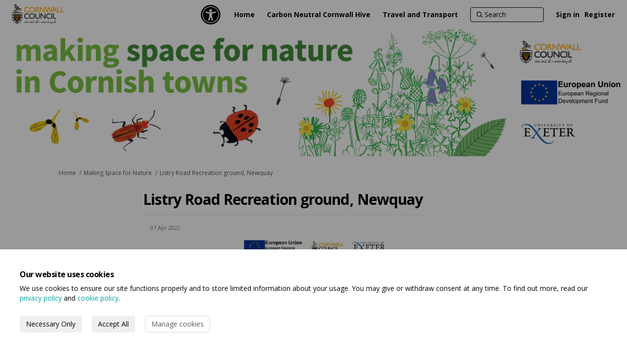

--- FILE ---
content_type: text/html; charset=utf-8
request_url: https://letstalk.cornwall.gov.uk/making-space-for-nature/news_feed/listry-road-recreation-ground-newquay
body_size: 9127
content:
<!DOCTYPE html>
<html lang='en' xml:lang='en'>
<head>
<meta content='IE=edge' http-equiv='X-UA-Compatible'>
<meta content='text/html; charset=utf-8' http-equiv='Content-type'>
<meta content='width=device-width' name='viewport'>
<link href='https://s3-eu-west-1.amazonaws.com/ehq-production-europe/05ac395dd26a741e419e50933d24eed8abba34a2/image_stores/favicons/000/001/197/original/cc_favicon.png?1576070485' rel='icon' type='image/ico'>

<meta name="csrf-param" content="authenticity_token" />
<meta name="csrf-token" content="xuiSHNtch67j37B3pWVrOw6RCT+apqIAGAh0909un7eHwBQ0MMH8qzP+if3iEHGVJ2DnrFQUCGnkj8y1dRh5/Q==" />


<title>
Listry Road Recreation ground, Newquay | Making Space for Nature | Let&#39;s Talk Cornwall

</title>

<span data-reporting-params='{&quot;authenticity_token&quot;:&quot;V/XjcMuelfVPDPICcos9KixribAWL10BiaRQgNHGzjAW3WVYIAPu8J8ty4g1/ieEBZpnI9id92h1I+jC67Aoeg==&quot;,&quot;referrer&quot;:null,&quot;type&quot;:&quot;InformedVisit&quot;,&quot;logger&quot;:{&quot;page_id&quot;:&quot;7483&quot;,&quot;page_type&quot;:&quot;Project&quot;,&quot;item_type&quot;:&quot;blog_post&quot;,&quot;item_id&quot;:&quot;17933&quot;,&quot;user_type&quot;:&quot;AnonymousUser&quot;,&quot;user_id&quot;:719449030,&quot;visited_url&quot;:&quot;https://letstalk.cornwall.gov.uk/making-space-for-nature/news_feed/listry-road-recreation-ground-newquay&quot;,&quot;site_id&quot;:69}}' data-src='//dksxg5o1pn16c.cloudfront.net/assets/analytics-a39e0c8e39dd35eedafc5121e3b8425c78f2e46b4832e1bf9fcc1b201b8119ac.js' id='ehq-analytics'></span>

<link rel="stylesheet" media="screen,print" href="//dksxg5o1pn16c.cloudfront.net/assets/new_default/default-f72f0ce8a252db2a87e4f5c240eb3fd7645462b032182cfddf59fea79af29458.css" />
<link rel="stylesheet" media="screen" href="//dksxg5o1pn16c.cloudfront.net/assets/froala_editor/froala_style-348b2d56811b09126581acf45f6a6c298ee7846478427945ed487a536b8d46d6.css" />
<link rel="stylesheet" media="screen" href="https://cdnjs.cloudflare.com/ajax/libs/font-awesome/6.7.2/css/all.min.css" />
<link rel="stylesheet" media="screen" href="//dksxg5o1pn16c.cloudfront.net/assets/new_default/sign_up-de60135618170ec113fc959da8e1e393673a99b5c565ad19488fd80e3e5a40b5.css" />
<link rel="stylesheet" media="screen" href="//dksxg5o1pn16c.cloudfront.net/assets/user-dropdown-bee99507fe7495c0f5ffe5de88a85b6e09f21963d220aa2a9c16926a7ba4dc5c.css" />
<link rel="stylesheet" media="screen" href="//dksxg5o1pn16c.cloudfront.net/assets/user-profile/icon-3cbbfec04bf53e713bbca1798e26001c9a1cc255daf08ae388b133dd6f3b6e75.css" />
<link rel="stylesheet" media="screen" href="//dksxg5o1pn16c.cloudfront.net/assets/user-profile/settings-f5c74d6fbc15de119b5c2566f7b50a4716dcd5e86a4c02834bfb4b2572044f10.css" />
<link rel="stylesheet" media="screen" href="//dksxg5o1pn16c.cloudfront.net/assets/new_cookie_consent-8fdf8278d291769a36eb5af4f7020b72a3d77ddaae2174ada55659de64110bb9.css" />
<!--[if IE]>
<link rel="stylesheet" media="screen,print" href="//dksxg5o1pn16c.cloudfront.net/assets/new_default/iefix-07386916e5690c6766e857380d5ec028e3f0c6be997b2277e9badbd009e07f38.css" />
<link rel="stylesheet" media="screen,print" href="//dksxg5o1pn16c.cloudfront.net/assets/border_radius_pie-32f298dfbe2eb24cc53e1ba5e6a543c3be7409a4a95e56054a5fafecead4aafa.css" />
<script>
  if(typeof String.prototype.trim !== 'function') {
   String.prototype.trim = function() {
    return this.replace(/^\s+|\s+$/g, '');
    }
  }
</script>
<![endif]-->
<!--[if IE 6]>
<link href='/assets/ie6.css' rel='stylesheet'>
<![endif]-->
<meta content='Let&#39;s Talk Cornwall' property='og:site_name'>
<meta content='Listry Road Recreation ground, Newquay' property='og:title'>
<meta content='https://s3-eu-west-1.amazonaws.com/ehq-production-europe/a45c9dbaff51bb17467a049873a28f593bfb4b78/original/1613663954/making_space_for_nature_lets_talk_cornwall_tiles2.jpg_df8460d7128847155d0a1c6740ce4762?1613663954' property='og:image'>
<meta content='100' property='og:image:width'>
<meta content='100' property='og:image:height'>
<meta content='Website' property='og:type'>
<meta content='https://letstalk.cornwall.gov.uk/making-space-for-nature/news_feed/listry-road-recreation-ground-newquay' property='og:url'>
<meta content='Works have been completed at this central site next to the football ground. Please come along to find out about the improvements to the park and meet local groups who are working hard to protect wildlife across Cornwall. We&#39;d like to invite residents to join in our Urban Ranger gardening sessions which take place monthly, check the dates on the sidebar of this page.' property='og:description'>
<link rel="stylesheet" media="screen" href="//dksxg5o1pn16c.cloudfront.net/assets/new_default/blog_posts_full-eb17800909c583879cae38716ca1114a5375f302ba498bdcea60bdc73e00ee42.css" />

<span data-client-side='true' data-demo='false' data-ehq-analytics-toggle-status='true' data-ga-setting-latest-old-tracking-id='G-93EXG27Q34' data-ga-setting-latest-tracking-id='G-R71DRH1YGZ' data-ga-setting-old-tracking-id='UA-2679674-9' data-ga-setting-tracking-id='UA-2679674-17' data-google-analytics-account='UA-3673748-48' data-google-analytics-account-present='true' data-new-cookie-consent-manager='true' data-property-name='ehq_public' data-traffic-tracking-enabled='true' id='google-analytics-data'></span>
<!-- / GA_SETTING["public"] returns a hash. When hash is used inside data attribute in HAML, it'll iterate through all the keys and prefixs the keys with "ga_settings" -->
<!-- / GA_SETTING["public"] has "old_tracking_id", "tracking_id" keys -->

<!-- Hack to get rid of quotes, can figure out alternatives later -->
<link href='//fonts.googleapis.com/css?family=Open+Sans:300,400,700' rel='stylesheet' type='text/css'>
<link href='//dksxg5o1pn16c.cloudfront.net/1142/theme/project/7ee29e1a4de9a8ea88bd773e57f03b9e.css' rel='stylesheet' type='text/css'>


</head>
<body class='blog_posts show ehq-blog_postsshow ehq-69 body-footer-padding' data-page-id='7483' data-page-type='blog_posts.show' data-region='UNITED_KINGDOM' data-site-id='69' data-theme-color='#000000' data-user-id='719449030' data-user-type='AnonymousUser' style=''>
<div id='consent-drawer-wrapper'>
<section aria-describedby='drawer-body' aria-labelledby='drawer-header' aria-modal='true' id='drawer' role='dialog' style='transform: translateY(0%); max-width: 100vw; height: auto; bottom: 0px; left: 0px; right: 0px;' tabindex='-1'>
<h2 id='drawer-header'>
Our website uses cookies
</h2>
<div id='drawer-body'>
<p>
We use cookies to ensure our site functions properly and to store limited information about your usage. You may give or withdraw consent at any time. To find out more, read our <a href="/privacy" target="_blank">privacy policy</a> and <a href="/cookie_policy" target="_blank">cookie policy</a>.
</p>
<div id='btn-group'>
<button aria-label='Necessary Only' class='btn' id='accept-btn' type='button'>
Necessary Only
</button>
<button aria-label='Accept All' class='btn' id='accept-all' type='button'>
Accept All
</button>
<button aria-label='Manage cookies' class='btn btn-default' id='manage-cookies-btn' type='button'>
Manage cookies
</button>
</div>
</div>
</section>
</div>
<div id='outer-modal-wrapper' style='display: none'>
<div id='disabled-background'></div>
<div id='consent-modal-wrapper'>
<section aria-describedby='consent-modal-body' aria-labelledby='consent-modal-header' aria-modal='true' data-analytics-status='true' id='consent-modal' role='dialog' style='opacity: 1; transform: none;' tabindex='-1'>
<header id='consent-modal-header'>
<h2 id='consent-modal-header-text'>
Manage Cookies
</h2>
</header>
<div id='consent-modal-body'>
<div>
<p>
A cookie is information stored on your computer by a website you visit. Cookies often store your settings for a website, such as your preferred language or location. This allows the site to present you with information customized to fit your needs. As per the GDPR law, companies need to get your explicit approval to collect your data. Some of these cookies are ‘strictly necessary’ to provide the basic functions of the website and can not be turned off, <strong>while others if present, have the option of being turned off</strong>. Learn more about our <a href="/privacy" target="_blank">Privacy</a> and <a href="/cookie_policy" target="_blank">Cookie</a> policies. These can be managed also from our cookie policy page.
</p>
</div>
<div></div>
<ol class='List'>
<li class='ListItem clearfix' title=''>
<div class='ItemContent'>
<div class='Title'>
Strictly necessary cookies(always on):
</div>
<div>
Necessary for enabling core functionality. The website cannot function properly without these cookies. This cannot be turned off. e.g. Sign in, Language
</div>
</div>
<span aria-hidden='true' class='fa fa-check-circle Icon'></span>
</li>
<li class='ListItem clearfix' title=''>
<div class='ItemContent'>
<div class='Title'>
Analytics cookies:
</div>
<div>
Analytical cookies help us to analyse user behaviour, mainly to see if the users are able to find and act on things that they are looking for. They allow us to recognise and count the number of visitors and to see how visitors move around our website when they are using it. Tools used: Google Analytics
</div>
</div>
<label class='Switch' for='cookie_consent_analytics'>
<input aria-labelledby='analytics-label' id='cookie_consent_analytics' type='checkbox'>
<span class='Slider Round'></span>
<span class='sr-only' id='analytics_label'>Analytics cookies:</span>
</label>
</li>
</ol>
<div id='consent-modal-footer'>
<button aria-label='Save &amp; close' class='btn' id='save-btn' type='button'>
Save &amp; close
</button>
<button aria-label='Cancel' class='btn btn-default' id='cancel-btn' type='button'>
Cancel
</button>
</div>
</div>
</section>
</div>
</div>


<!-- / Transform image with imgix in production -->
<div class='fade modal user-profile-modal' data-backdrop='static' data-keyboard='false' data-logo-alt='Let&#39;s Talk Cornwall' data-logo-url='https://ehq-production-europe.imgix.net/3f7421af4a3e0e2bb2fce28e06d9c3c461fcf722/image_stores/logos/000/001/197/original/CC_logo_350px_wide.jpg?auto=compress%2Cformat&amp;h=50&amp;max-w=300' data-script='/UserProfile.9161dc40d8bdc29d0961.bundle.js' data-spinner-alt='Loading' data-spinner-path='//dksxg5o1pn16c.cloudfront.net/assets/ajax-loader-3470ff65e4074cbdc797a069b5ee6a5a7196fe558f31ea826cca4a699137b40c.gif' id='UserProfileModal' role='region' tabindex='-1'>
<div class='modal-dialog' role='document'>
<div class='modal-content'>
<div class='clearfix edit-profile modal-header'>
<button aria-label='Close' class='pull-right close' data-dismiss='modal' type='button'>
<span aria-hidden>
&times;
</span>
</button>
</div>
<div class='modal-body user-profile-modal' id='UserProfileEntry'></div>
</div>
</div>
</div>

<span data-is-development='false' data-is-production='true' id='env-data'></span>
<div id='accessibility-menu'>
<div class='access-menu' role='navigation'>
<button accessKey='0' aria-expanded='false' class='access-menu-visibility'>
Skip To
</button>
<div class='access-menu-container'>
<ul class='access-menu__headings'>
<li>
<a class='heading--item' href='#start-of-content' tabIndex='0'>
Skip to main content
</a>
</li>
<li><a title="Jump to navigation" target="_self" class="offscreen_jump_link heading--item" href="#mnav">Jump to navigation</a></li>

<li>
<a class='heading--item' href='#search-query' tabIndex='0'>
Search
</a>
</li>
</ul>
</div>
</div>

</div>

<div id="ie6_unsupported_wrapper" aria-hidden="true">
  <div id="ie6_unsupported">
    <p style="text-align:center">IE10 and below are not supported.</p>
    <div class="compatible_browsers">
      <a class="chrome" href="https://www.google.com/chrome " title="Google Chrome">Google Chrome</a>
      <a class="firefox" href="http://www.mozilla.org/en-US/firefox/new/" title="Mozilla Firefox">Mozilla Firefox</a>
    </div>
    <p style="position:relative; top:-30px;text-align:center">Contact us for any help on browser support</p>
  </div>
</div>

<!-- This file is a placeholder for themes to override, if it requires including of any theme specific markup outside global container -->



<div class='global-container' id='global-container'>
<!-- / the above id is used for initializing readspeaker. Class is used for styling. -->
<div aria-label='header' class='header-container' role='banner'>
<div id='header'></div>
<link rel="stylesheet" media="screen" href="https://cdn.jsdelivr.net/npm/metismenujs@1.2.0/dist/metismenujs.min.css" />
<script src="https://cdn.jsdelivr.net/npm/metismenujs@1.2.0/dist/metismenujs.min.js"></script>
<link rel="stylesheet" media="screen" href="https://cdn.jsdelivr.net/npm/boxicons@2.0.5/css/boxicons.min.css" />
<link rel="stylesheet" media="screen" href="//dksxg5o1pn16c.cloudfront.net/assets/new_default/participant-header-and-footer-styles-04253cbd51580c7fcc12f0029ecd6fb30b45292a595f9676a4ed7babd1939d1f.css" />
<script src="https://d2j4mepwns3hap.cloudfront.net/webpack/participant_header_section-1762747688617.bundle.js"></script>
<div class='banner-wrap'>
<div class='row'>
<div class='col-lg-12 display-banner'>
<img alt="Making Space for Nature banner" class="img-responsive" src="https://ehq-production-europe.imgix.net/0aa8f2629c43918d814d13ae0ab900e923bef1ec/original/1655132363/982f92b67ee3632e2e0648715c4dc150_banner.png?auto=compress%2Cformat" />
</div>
</div>
</div>
<div class='container breadcrumb'>
<div class='crumb col-lg-9 col-sm-7 clearfix'>
<nav aria-label='breadcrumb'>
<p class='sr-only' id='breadcrumblabel'>You are here:</p>
<ul>
<li><a href="/" aria-current=&quot;page&quot; >Home</a></li><li><a href="/making-space-for-nature" aria-current=&quot;page&quot; >Making Space for Nature</a></li><li>Listry Road Recreation ground, Newquay</li>
</ul>
</nav>
</div>

<link rel="stylesheet" media="screen" href="//dksxg5o1pn16c.cloudfront.net/assets/user-dropdown-bee99507fe7495c0f5ffe5de88a85b6e09f21963d220aa2a9c16926a7ba4dc5c.css" />
<link rel="stylesheet" media="screen" href="//dksxg5o1pn16c.cloudfront.net/assets/user-profile/icon-3cbbfec04bf53e713bbca1798e26001c9a1cc255daf08ae388b133dd6f3b6e75.css" />
<link rel="stylesheet" media="screen" href="//dksxg5o1pn16c.cloudfront.net/assets/user-profile/settings-f5c74d6fbc15de119b5c2566f7b50a4716dcd5e86a4c02834bfb4b2572044f10.css" />
</div>

</div>
<div class='container main-container' id='start-of-content' role='main'>
<noscript class='noscript-survey'>
<p>Some content on this page may not display correctly. Please enable JavaScript in your browser&#39;s settings and refresh the page.</p>
</noscript>

<div class='clearfix'></div>
<div id='yield'>
<div class='col-lg-8 col-lg-offset-2 tool-full-page'>
<div class='edit-form' id='story_telling_tool_form'></div>
<div class='blog-post-description-text' id='single_story'>
<div id='blog_post_description_text'>
<div class='row'>
<h1 class='title col-10'>
Listry Road Recreation ground, Newquay 
</h1>
</div>
<div class='meta'>
<span class='timestamp' title='07 Apr 2022, 02:15 PM'>
<div class='js-published-date' data-date='2022-04-07 14:15:15 +0100' data-title='07 Apr 2022, 02:15 PM' id='blog-date-17933'></div>
</span>
</div>
<div class='blog-post-description fr-view'>
<div class='image'><img src="https://s3-eu-west-1.amazonaws.com/ehq-production-europe/c5a6c458e35ee1b7f5653719032a3409bd56054e/original/1649337199/6d0c2ff7aa6031179e302a5561f2bb81_fruit_shrubs_with_daffodils.jpg?1649337199" /></div>
<p><img src="https://s3-eu-west-1.amazonaws.com/ehq-production-europe/af716a91ac6c2dc6d56d1c9e932a019ac919c348/original/1656501945/3c4c4275596fd022f2751a1ea605033c_poster.JPG?1656501945" style="width: 300px;" class="fr-fic fr-dib"></p><p>Works have been completed at this central site next to the football ground. Please come along to find out about the improvements to the park and meet local groups who are working hard to protect wildlife across Cornwall. </p><p>We'd like to invite residents to join in our Urban Ranger gardening sessions which take place monthly, check the dates on the sidebar of this page.</p>
</div>
</div>
<div class='blog-post-categories'>

</div>
<div class='clearfix'></div>
<div class='row no-margin'>
<div class='pull-left'>

        <div class='facebook-like-button'>
          <div class="fb-like"
               data-href=https://letstalk.cornwall.gov.uk/making-space-for-nature/news_feed/listry-road-recreation-ground-newquay
               data-layout="standard"
               data-action="like"
               data-size="small"
               data-show-faces="false"
               data-share="false"
          >
          </div>
        </div>
      
</div>
<div class='SocialSharing' data-description='' data-image='' data-title='Listry Road Recreation ground, Newquay' data-url='https://letstalk.cornwall.gov.uk/making-space-for-nature/news_feed/listry-road-recreation-ground-newquay'>
<span class='icon-facebook-sign' data-type='facebook' role='button' tabindex='0'>
<span class='sr-only'>Share Listry Road Recreation ground, Newquay on Facebook</span>
</span>
<span class='icon-twitter' data-type='twitter' role='button' tabindex='0'>
<span class='sr-only'>Share Listry Road Recreation ground, Newquay on Twitter</span>
</span>
<span class='icon-linkedin-sign' data-type='linkedin' role='button' tabindex='0'>
<span class='sr-only'>Share Listry Road Recreation ground, Newquay on Linkedin</span>
</span>
<span class='icon-envelope' data-type='email' role='button' tabindex='0'>
<span class='sr-only'>Email Listry Road Recreation ground, Newquay link</span>
</span>
</div>

</div>
<div class='meta'>
</div>
<p><p>NB This page is no longer maintained.</p></p>
</div>
<input type="hidden" name="buttons-submitting" id="buttons-submitting" value="Submitting..." autocomplete="off" />
<input type="hidden" name="buttons-submit" id="buttons-submit" value="Submit" autocomplete="off" />
<input type="hidden" name="forum_topics-alert" id="forum_topics-alert" value="Thank you, the comment has been marked for review by an administrator" autocomplete="off" />
<input type="hidden" name="unverified_participation-confirm_email" id="unverified_participation-confirm_email" value="Please check your inbox and confirm email address before proceeding." autocomplete="off" />

<div class='comments blog-show' data-lazy-load='1' data-path='/making-space-for-nature/news_feed/listry-road-recreation-ground-newquay/blogpost_comments'></div>
<span class='comment_list_spinner'>
<img alt="#&lt;Object:0x000000000efb2b48&gt;" src="//dksxg5o1pn16c.cloudfront.net/assets/ajax-loader-transparent-aebc793d0064383ee6b1625bf3bb32532ec30a5c12bf9117066107d412119123.gif" />
</span>
</div>

<div class='clearfix'></div>
</div>
<div class='clearfix'></div>
</div>
</div>
<div class='footer sticky-footer' role='contentinfo'>
<div id='footer'></div>
<script src="https://d2j4mepwns3hap.cloudfront.net/webpack/participant_footer_section-1762747688617.bundle.js"></script>


</div>

<span data-environment='page_id=7483&amp;site_id=69' data-external-link='(External link)' id='shared-env'></span>

<script src="//dksxg5o1pn16c.cloudfront.net/assets/monitoring-fa302f1ff23bc6acc9a4925c3e205d9a574a1e74a4a9ccc7cf769985570359c3.js"></script>
<script src="//dksxg5o1pn16c.cloudfront.net/assets/new_default/default-vendor-b8fc56cf03aa0edc895450eadd69afe5223eedc394d9e6ea34c8de9820f3a9c6.js" debug="false"></script>
<script src="//dksxg5o1pn16c.cloudfront.net/assets/new_default/default-a60182e1d65c8e3828a7204f8e6c93df1d76b952094f466e2129dd856067c5bb.js"></script>
<script data-consent='analytics' data-main='google-analytics' data-src='//dksxg5o1pn16c.cloudfront.net/assets/google_analytics-d785ccc797e21ba2c5b5589c57c4db0c79cd4cd31b15960e5c1c332a9517726f.js'></script>
<input type="hidden" name="t-redactor-title" id="t-redactor-title" value="Rich text editor" autocomplete="off" />
<input type="hidden" name="current-site-pp" id="current-site-pp" value="privacy" autocomplete="off" />
<input type="hidden" name="current-site-toc" id="current-site-toc" value="terms" autocomplete="off" />
<script src="//dksxg5o1pn16c.cloudfront.net/assets/comments_feed/blog_posts/get_date-6d1488b038eaf9d6cb662547cac860783bbd6ccb729e2d836364bc853dd6cb6e.js"></script>
<script src="//dksxg5o1pn16c.cloudfront.net/assets/comments_feed/index-cf1e3e13b510fd7ed84d013b89cee0787e55d4aeda45bd70b2c536c3db7af069.js"></script>
<script src="https://unpkg.com/tabbable/dist/index.umd.js"></script>
<script src="https://unpkg.com/focus-trap/dist/focus-trap.umd.js"></script>
<script src="https://cdn.jsdelivr.net/npm/tldjs@2.3.1/tld.min.js"></script>
<script src="//dksxg5o1pn16c.cloudfront.net/assets/new_cookie_consent-dcd97047beb1ecd82ccc0b5f637430667ad06bea363b04231359fabcfdc42894.js"></script>
<script src="//dksxg5o1pn16c.cloudfront.net/assets/user_profile-84b28bae21c92a662342bcf248a3f43b09e66f7e1b7165d970c7125c65e08215.js"></script>
<script src="//dksxg5o1pn16c.cloudfront.net/assets/accessibility-dbaead5585533b4b1b5a9fe53b2ea15098d832c3a64c2b351cae0686b6c5d805.js"></script>
<script src="https://cdnjs.cloudflare.com/ajax/libs/jquery.smartmenus/1.0.0/jquery.smartmenus.min.js"></script>
<script src="//dksxg5o1pn16c.cloudfront.net/assets/unsplash-ea08949798d7a59edb8e5129864cb5b944815ce85d83d30f1658672e9ad541fd.js"></script>
<script src="//dksxg5o1pn16c.cloudfront.net/assets/user_profile-84b28bae21c92a662342bcf248a3f43b09e66f7e1b7165d970c7125c65e08215.js"></script>
<script src="//dksxg5o1pn16c.cloudfront.net/assets/bondi/header-7bef5a82edf8e0d2fb76b57fd36a1951f27f3ff74899dd40b7fc4b7433cffd5a.js"></script>

<!-- This file is a placeholder for themes to override, if it requires including of any theme specific javascripts -->


<script  >
  // Location of your button image:
  var buttonSrc =
    "https://s3-eu-west-1.amazonaws.com/ehq-production-europe/1d5526424222465e623e1c9a83d145a61d969c96/original/1749810532/1d2fe5b1894be1da24b0451713eb298b_recite%20me%20button.png?1749810532.png";
</script>
<style>
  #reciteme-button {
    /* Button Styling and Placement */
    width: 100px;
    height: 100px;
    top: -20px;
    right: 800px;
    position: absolute;
    border-radius: 50%;
    z-index: 100;
    cursor: pointer;
  }


  #reciteme-button img {
    /** Button Image Size */
    width: 40px;
    height: 40px;
    position: absolute;
    top: 50%;
    left: 50%;
    transform: translate(-50%, -50%);
  }
</style>
<script  >
  var serviceUrl = "//api.reciteme.com/asset/js?key=";
  var serviceKey = "c9c964b2f7cfd9de47193ba8d2023097794b751b";
  var options = {};
  // Options can be added as needed
  var autoLoad = false;
  var enableFragment = "#reciteEnable";
  var loaded = [],
    frag = !1;
  window.location.hash === enableFragment && (frag = !0);
  function loadScript(c, b) {
    var a = document.createElement("script");
    a.type = "text/javascript";
    a.readyState
      ? (a.onreadystatechange = function () {
          if ("loaded" == a.readyState || "complete" == a.readyState)
            (a.onreadystatechange = null), void 0 != b && b();
        })
      : void 0 != b &&
        (a.onload = function () {
          b();
        });
    a.src = c;
    document.getElementsByTagName("head")[0].appendChild(a);
  }
  function _rc(c) {
    c += "=";
    for (var b = document.cookie.split(";"), a = 0; a < b.length; a++) {
      for (var d = b[a]; " " == d.charAt(0); ) d = d.substring(1, d.length);
      if (0 == d.indexOf(c)) return d.substring(c.length, d.length);
    }
    return null;
  }
  function loadService(c) {
    for (var b = serviceUrl + serviceKey, a = 0; a < loaded.length; a++) if (loaded[a] == b) return;
    loaded.push(b);
    loadScript(serviceUrl + serviceKey, function () {
      "function" === typeof _reciteLoaded && _reciteLoaded();
      "function" == typeof c && c();
      Recite.load(options);
      Recite.Event.subscribe("Recite:load", function () {
        Recite.enable();
      });
    });
  }
  "true" == _rc("Recite.Persist") && loadService();
  if ((autoLoad && "false" != _rc("Recite.Persist")) || frag)
    document.addEventListener
      ? document.addEventListener("DOMContentLoaded", function (c) {
          loadService();
        })
      : loadService();

  // Floating Button:
  function _reciteLoaded() {
    if (reciteMeButton && reciteMeButton.parentNode) {
      reciteMeButton.parentNode.removeChild(reciteMeButton);
    }
  }

  var reciteMeButton;
  function _createReciteButton() {
    var buttonParentSelector = "body";
    var buttonContainer = document.createElement("div");
    var buttonImage = document.createElement("img");
    var buttonAlt = "Recite Me accessibility and Language Support";
    var buttonTitle = "Launch Recite Me assistive technology";

    buttonContainer.setAttribute("id", "reciteme-button");
    buttonContainer.setAttribute("alt", buttonAlt);
    buttonContainer.setAttribute("title", buttonTitle);
    buttonImage.setAttribute("alt", buttonAlt);
    buttonImage.setAttribute("title", buttonTitle);
    buttonImage.setAttribute("src", buttonSrc);
    buttonContainer.appendChild(buttonImage);
    var buttonParent = document.querySelector(buttonParentSelector);
    buttonParent.appendChild(buttonContainer);
    buttonContainer.addEventListener("click", function () {
      loadService();
      return false;
    });
    reciteMeButton = buttonContainer;
  }
  _createReciteButton();
</script>

<script src="//dksxg5o1pn16c.cloudfront.net/assets/konveio-c01090d8468bd630ea7f5b6754c2ca6ff98f8a4be3b8810f5650350dae47567b.js"></script>

<script src="//dksxg5o1pn16c.cloudfront.net/assets/add_pfe_auth_cookie-f8b9a551789e46eaa2301b64b1d5a6f009e9a6046816cd31e145258e9451f000.js"></script>
<script src="//dksxg5o1pn16c.cloudfront.net/assets/update_links_with_next-ebfe5b54634383d888e18643c06853503183b9f1f48af2f6c35fb91a0023993f.js"></script>
<script src="//dksxg5o1pn16c.cloudfront.net/assets/add_pfe_ideas_cookie-093f8447396b8040b66f7892f0f1abda4d5b8321475db96472f980f273a8801e.js"></script>
</body>
</html>


--- FILE ---
content_type: text/css
request_url: https://dksxg5o1pn16c.cloudfront.net/assets/user-profile/settings-f5c74d6fbc15de119b5c2566f7b50a4716dcd5e86a4c02834bfb4b2572044f10.css
body_size: 2403
content:
.change-password-btn,.save-responses-btn,.delete-avatar-btn{margin-right:20px;color:#fff !important;vertical-align:-webkit-baseline-middle;vertical-align:baseline}.change-password-btn:hover,.save-responses-btn:hover{color:#fff !important;text-decoration:none;cursor:pointer}.save-responses-btn.disabled{background-color:rgba(46,46,46,0.6) !important;pointer-events:all;cursor:no-drop}.user-settings-avatar{display:inline-block;width:80px;height:80px;border-radius:80px;object-fit:cover}.user-settings-avatar .icon{top:12px;left:20px;font-size:50px}@media (max-width: 767px){.user-settings-avatar{display:inline-block;margin:0 10px 10px 0}}.connected-accounts-list{padding:0;margin-top:30px;list-style-type:none;border-top:1px solid rgba(0,0,0,0.1)}@media (max-width: 767px){.connected-accounts-list{text-align:left}}.connected-account{padding:15px 0;border-bottom:1px solid rgba(0,0,0,0.1)}.connected-account .avatar{display:inline-block;width:50px;height:50px;vertical-align:top}.connected-account .image{width:50px;height:50px;border-radius:50px}.connected-account .details{display:inline-block;padding-left:15px;font-size:16px;font-weight:500;line-height:24px;color:rgba(0,0,0,0.5)}.connected-account .account-type{display:inline-block;font-size:14px;line-height:20px;color:rgba(0,0,0,0.35)}.connected-account .account-type .social-icon{margin-right:5px}.connected-account .account-type .social-icon.fa-facebook{color:#3b5998}.connected-account .account-type .social-icon.fa-twitter{color:#1da1f2}.connected-account .account-type .social-icon.fa-google{color:#db4437}.connected-account .selected{display:inline-block;float:right;padding:0;font-size:18px;color:#4a90e2;border:0;-webkit-appearance:none}.connected-account .selected:focus{outline:0}.settings-avatar-container{padding-bottom:20px}.settings-avatar-container .upload-avatar-btn{margin:0 15px;color:#fff !important;vertical-align:-webkit-baseline-middle;vertical-align:baseline}.settings-avatar-container .upload-avatar-btn:hover{color:#fff !important;text-decoration:none}@media (max-width: 767px){.settings-avatar-container .upload-avatar-btn{display:inline-block;margin:0 auto}}.user-settings-container .sign-up-form-container{display:inline-block;width:100%;padding:40px 50px;margin-top:30px;background-color:#fff;border-radius:3px}.user-settings-container .sign-up-form-container:first-child{margin-top:0}.user-settings-container .sign-up-form-container .no-response{padding:30px 0}.user-settings-container .sign-up-form-container .title{margin-bottom:16px;font-size:30px}@media (max-width: 767px){.user-settings-container .sign-up-form-container .title{font-size:18px}}.user-settings-container .sign-up-form-container .note-prefix{font-weight:600}.user-settings-container .sign-up-form-container .note{font-size:14px;line-height:18px;color:rgba(0,0,0,0.35)}.user-settings-container .sign-up-form-container .section{font-weight:600 !important}.user-settings-container .sign-up-form-container .save-confirmation{color:#4a90e2}@media (max-width: 767px){.user-settings-container .sign-up-form-container{width:100%}}.user-settings-container .sign-up-form-container .question{margin-bottom:25px}.user-settings-container .sign-up-form-container .question .title{display:block;margin:0;font-size:16px;font-weight:300;line-height:28px;color:#9b9b9b}.user-settings-container .sign-up-form-container .question .text-field{width:100%;height:40px;padding:0 12px;font-size:16px;line-height:20px;color:rgba(0,0,0,0.8);border:1px solid rgba(151,151,151,0.28);outline:0}.user-settings-container .sign-up-form-container .question .text-field:focus{border-color:#66afe9}.user-settings-container .sign-up-form-container .question .text-danger{display:none}.user-settings-container .sign-up-form-container .question .Select-control{height:40px;border:1px solid rgba(151,151,151,0.28);border-radius:0}.user-settings-container .sign-up-form-container .question .options-list{padding:0 10px;list-style:none}.user-settings-container .sign-up-form-container .question .options-list label{font-size:16px;font-weight:300;color:rgba(0,0,0,0.8)}.user-settings-container .sign-up-form-container .question .option-checkbox{margin-right:10px}.user-settings-container .sign-up-form-container .question .option-radio-button{margin-right:10px}.user-settings-container .sign-up-form-container .question .img-upload{height:200px;margin-top:10px;max-width:100%}.user-settings-container .sign-up-form-container .question input[type="email"]:disabled{background:#dddddd;cursor:no-drop}.notification-bar{z-index:20;height:70px;margin:0 0 5px;background-color:#fff}.notification-bar .back-button{height:40px;padding:10px 14px;font-size:16px;line-height:22px;color:rgba(0,0,0,0.8);background-color:rgba(151,151,151,0.15);border-radius:3px;box-shadow:0 0 2px 0 rgba(0,0,0,0.12),0 2px 2px 0 rgba(0,0,0,0.08);cursor:pointer}.notification-bar .back-button:hover,.notification-bar .back-button:focus{color:rgba(0,0,0,0.8) !important;text-decoration:none}@media (max-width: 767px){.notification-bar .back-button{padding:0;background:none;box-shadow:none}}.notification-bar .left-arrow{padding-right:10px}.success-message-container{display:inline-block;padding:0 15px;color:#4a90e2}.notification-bar-content{padding:24px 85px;margin:0;background-color:#fff;box-shadow:0 0 2px 0 rgba(0,0,0,0.12),0 2px 2px 0 rgba(0,0,0,0.08)}@media (max-width: 767px){.notification-bar-content{padding-left:15px}}.avatar-settings-container{display:inline-block;width:70%;padding:40px;margin-top:30px;font-size:18px;line-height:24px;color:rgba(0,0,0,0.8);background-color:#fff;border-radius:3px;box-shadow:0 0 1px 0 rgba(0,0,0,0.12),0 1px 1px 0 rgba(0,0,0,0.08)}.avatar-settings-container .avatar-settings-title{margin-bottom:30px;font-size:30px;color:rgba(0,0,0,0.8)}.avatar-settings-container .avatar-settings{display:inline-block;width:70%;position:absolute;margin-top:25px}.avatar-settings-container .avatar-settings .upload-button{padding:10px 35px;margin:30px 0;font-size:16px;font-weight:500;line-height:22px;color:rgba(0,0,0,0.8);background-color:rgba(151,151,151,0.15);border-radius:3px;box-shadow:0 0 2px 0 rgba(0,0,0,0.12),0 2px 2px 0 rgba(0,0,0,0.08)}.avatar-settings-container .avatar-settings .upload-button:focus{outline:thin dotted;outline-color:#ddd}.avatar-settings-container .avatar-settings .select-social-account{border-radius:0}.avatar-settings-container .avatar-settings .select-social-account .Select-control,.avatar-settings-container .avatar-settings .select-social-account .Select-menu-outer{border-radius:0}.avatar-settings-container .avatar-settings .avatar-error-message{font-size:12px;color:red;margin-top:-20px}.avatar-settings-container .avatar-settings .avatar-message{font-size:12px;color:#909090;margin-bottom:-15px}@media (max-width: 767px){.avatar-settings-container .avatar-settings{width:100%;text-align:center}}.avatar-settings-container .avatar-container{display:inline-block;width:30%}.avatar-settings-container .avatar-container .avatar-spinner-container{width:150px}@media (max-width: 767px){.avatar-settings-container .avatar-container{width:100%}.avatar-settings-container .avatar-container .avatar-inner-container{width:150px;margin:0 auto 30px}}.avatar-settings-container .user-settings-avatar{width:150px;height:150px}.avatar-settings-container .icon{top:24px;left:36px;font-size:100px}@media (max-width: 767px){.avatar-settings-container .icon{left:0}}@media (max-width: 767px){.avatar-settings-container{margin-top:0;text-align:center}}@media (max-width: 991px){.avatar-settings-container{width:100%}}.social-select-label{padding-top:10px;margin:0;font-size:16px;font-weight:300;line-height:28px;color:#9b9b9b}#userChangePassword .sidebar-container{padding:20px;margin-top:0}#userChangePassword .sidebar-container li{padding-left:15px;font-size:16px;font-weight:600;border-bottom:0}#userChangePassword .sidebar-container li:not(.title){padding:0 15px;font-size:14px;font-weight:300;line-height:30px}#userChangePassword .sidebar-container .fa{margin-right:10px;font-size:14px;vertical-align:middle}#userChangePassword .sidebar-container .fa-check-circle{color:#4a90e2}#userChangePassword .sidebar-container .fa-times-circle{color:#9d9d9d}#userChangePassword .btn-submit{height:auto;padding:9px 25px;font-size:16px;font-weight:bold;color:rgba(0,0,0,0.8);text-transform:uppercase;background-color:#f0f0f0;border-color:#f0f0f0}.project-card{height:120px;padding:15px 0;border-bottom:1px solid rgba(0,0,0,0.2)}.project-card--details{display:inline-block;width:calc(100% - 144px);height:85px;padding:8px 0}@media (max-width: 767px){.project-card--details{width:100%}}.project-card--title{display:inline-block;width:70%;padding:10px 30px;font-size:18px;color:#555 !important}.project-card--title:hover{color:#555 !important}.project-card--image{display:inline-block;float:left;width:144px;height:85px;background:#eee;object-fit:cover}@media (max-width: 767px){.project-card--image{float:none;margin:0 auto}}.project-card--button{position:relative;top:10px;float:right;padding:3px 14px;font-size:16px;line-height:24px;color:#9b9b9b;border:1.2px solid rgba(151,151,151,0.28);border-radius:3px}@media (max-width: 767px){.project-card--button{float:none}}.project-card:last-child{border:0}@media (max-width: 767px){.project-card{height:100%;text-align:center}}.profile-spinner{display:block !important;width:50px;margin:30px auto;font-size:50px !important}@media (max-width: 767px){.profile-spinner{margin:30px 90px}}.icon-loading .profile-spinner{width:28px;margin:4px auto;font-size:28px !important}.edit-image-overlay{position:fixed;top:0;left:0;z-index:50;width:100%;height:100%;background:rgba(0,0,0,0.5)}.edit-image-overlay .edit-image-modal{position:absolute;bottom:50px;left:calc(50% - 200px);width:400px;background:#fff}.edit-image-overlay .edit-image-modal img{max-width:100%}.edit-image-overlay .edit-image-modal .editor{padding:15px}.edit-image-overlay .edit-image-modal .editor .canvas{height:400px;max-width:100%}@media (max-width: 767px){.edit-image-overlay .edit-image-modal .editor{width:100%}}.edit-image-overlay .edit-image-modal .toolbar{font-size:14px;line-height:16px;text-align:center}.edit-image-overlay .edit-image-modal .toolbar__button{background:#fff;border:0;box-shadow:none;-webkit-appearance:none}.edit-image-overlay .edit-image-modal .toolbar__button:hover{background:#eee}.edit-image-overlay .edit-image-modal .toolbar__button:focus{border:0;outline:none;box-shadow:none}.edit-image-overlay .edit-image-modal .modal-controls{padding:10px 5px;text-align:right}.edit-image-overlay .edit-image-modal .modal-controls__button{width:80px;padding:2px;margin:0 5px;font-size:16px;background:#fff;border-radius:3px;-webkit-appearance:none}@media (max-width: 767px){.edit-image-overlay .edit-image-modal{top:0;left:0;width:100%}}.edit-image-overlay .cropper-crop-box,.edit-image-overlay .cropper-view-box{border-radius:50%}.edit-image-overlay .cropper-view-box{outline:0;box-shadow:0 0 0 1px #39f}.edit-image-overlay .cropper-modal{opacity:.2}.avatar-file-chooser{display:none !important}.delete-avatar-btn{width:150px;padding:4px 0;margin-top:10px}.scrollable-container{display:inline-block;width:70%;height:100%;overflow:hidden}@media (max-width: 767px){.scrollable-container{width:100%;margin-top:0}}.fix-notification{position:fixed;top:0;width:100%;margin-top:0}.fix-sidebar{position:fixed;top:110px;width:270px}.adjust-margin{margin-top:70px}.body-open-modal{position:relative;height:100% !important;overflow:hidden !important}.progress-item-status-icon.check{background-image:url(//dksxg5o1pn16c.cloudfront.net/assets/check-c7a6f07a19cfb94a4e9e856b4f91faddc135e637f11dd2e8768a0b0ff43340e3.svg)}.progress-item-status-icon.cross{background-image:url(//dksxg5o1pn16c.cloudfront.net/assets/cross-c9524fb41fe42cd6d56a168ac413703be3ad1e11db766f604318a69a800a933b.svg)}.reset-mail-send{padding:10px 0}.reset-mail-check{font-style:italic}.menu-outer-top .Select-menu-outer{position:relative}


--- FILE ---
content_type: text/css; charset=utf-8
request_url: https://dksxg5o1pn16c.cloudfront.net/1142/theme/project/7ee29e1a4de9a8ea88bd773e57f03b9e.css
body_size: 7334
content:

.access-menu{z-index:10000}.access-menu .access-menu-visibility{position:absolute;top:-1000px;left:-10000px;z-index:1000;width:1px;height:1px;overflow:hidden;background-color:#EAEAEA;border:0}.access-menu .access-menu-visibility .fa{margin-left:5px}.access-menu .access-menu-visibility:focus,.access-menu .access-menu-visibility.visible{top:0;left:0;width:auto;height:auto;min-width:75px;min-height:30px;overflow:visible}.access-menu .access-menu-visibility.visible+.access-menu-container{display:block}.access-menu .access-menu-visibility:after{content:"\f0d7";font-family:FontAwesome}.access-menu .access-menu-container{position:absolute;z-index:10000;display:none;max-width:600px;padding:10px 15px;margin-top:35px;background-color:#fff;border:1px solid}.access-menu ul.access-menu__headings{margin-bottom:0}.access-menu .header{border-bottom:1px solid}.access-menu__headings{padding-left:0;list-style:none}.access-menu__headings .heading--h1{font-size:18px}.access-menu__headings .heading--h2{padding-left:10px;font-size:16px}.access-menu__headings .heading--h3{padding-left:20px;font-size:14px}@media only screen and (max-width: 480px){.access-menu{display:none}}html{height:100%}body,.global-container{min-height:100%}.global-container{margin:0}.global-container>.container{border-radius:0}.container{background:transparent}.main-container{min-height:70%;background:transparent;padding:0 15px}#yield{margin:10px 0}body{background:#fff;color:#000 !important;background-size:initial;background-repeat:initial}body,input,textarea,p,select,select>option,ol,ul,table,pre{font-family:"Open Sans" !important}p{word-break:break-word}a,a:visited{color:#00a1a2}a.agree.disabled,a.disagree.disabled{color:#808080 !important}a.agree{color:#5bb75b !important}a.disagree{color:#da4f49 !important}h1,h2,h3,h4,h5,h6,h1.title,h2.title,h3.title,h4.title,h5.title,h6.title,.tool-tabs>li{font-family:"Open Sans" !important;font-weight:500;color:#000}h1 a,h2 a,h3 a,h4 a,h5 a,h6 a,h1.title a,h2.title a,h3.title a,h4.title a,h5.title a,h6.title a,.tool-tabs>li a{color:#00a1a2 !important}textarea::-webkit-input-placeholder, input[type="text"]::-webkit-input-placeholder, input[type="password"]::-webkit-input-placeholder, input[type="select"]::-webkit-input-placeholder, input[type="email"]::-webkit-input-placeholder, select::-webkit-input-placeholder{color:#4d4d4d;font-style:normal !important;font-size:inherit}textarea::-moz-placeholder, input[type="text"]::-moz-placeholder, input[type="password"]::-moz-placeholder, input[type="select"]::-moz-placeholder, input[type="email"]::-moz-placeholder, select::-moz-placeholder{color:#4d4d4d;font-style:normal !important;font-size:inherit}textarea:-ms-input-placeholder, input[type="text"]:-ms-input-placeholder, input[type="password"]:-ms-input-placeholder, input[type="select"]:-ms-input-placeholder, input[type="email"]:-ms-input-placeholder, select:-ms-input-placeholder{color:#4d4d4d;font-style:normal !important;font-size:inherit}textarea::-ms-input-placeholder, input[type="text"]::-ms-input-placeholder, input[type="password"]::-ms-input-placeholder, input[type="select"]::-ms-input-placeholder, input[type="email"]::-ms-input-placeholder, select::-ms-input-placeholder{color:#4d4d4d;font-style:normal !important;font-size:inherit}textarea::placeholder,input[type="text"]::placeholder,input[type="password"]::placeholder,input[type="select"]::placeholder,input[type="email"]::placeholder,select::placeholder{color:#4d4d4d;font-style:normal !important;font-size:inherit}#mnav{background:#fff;border-width:0;border-style:solid;border-color:transparent;padding:0;min-height:60px;margin-bottom:24px;font-family:"Open Sans"}#mnav .signin-link-container,#mnav .login-nav .dropdown-toggle{color:#00a1a2 !important}#mnav .signin-link-container:hover,#mnav .login-nav .dropdown-toggle:hover{color:#000}#mnav .container{padding:0 15px;margin:0 auto}#mnav .logo{float:left;padding:5px;font-size:18px;line-height:20px;height:60px;margin:0}#mnav .logo img{height:100%}#mnav li.current{background:none}#mnav a{font-weight:400;color:#00a1a2;font-size:14px}#mnav a:hover{color:#000}#mnav .sm-clean ul a:hover,#mnav .sm-clean ul a:focus,#mnav .sm-clean ul a:active,#mnav .sm-clean ul a.highlighted{color:#FFF !important}#mnav .sm-clean ul a:hover span.sub-arrow,#mnav .sm-clean ul a:focus span.sub-arrow,#mnav .sm-clean ul a:active span.sub-arrow,#mnav .sm-clean ul a.highlighted span.sub-arrow{border-color:transparent transparent transparent #FFF}#mnav .sm-clean .search-box{float:left}#mnav .dropdown-menu{position:absolute;right:0;left:auto !important}#mnav .dropdown-menu a{color:#000 !important}#mnav .dropdown-menu a:hover{color:#FFF !important}#mnav .signin-link{padding-right:5px !important}#mnav .register-link{padding-left:6px !important}#mnav .register-link-container::before{position:absolute;top:0;bottom:0;left:0;height:14px;margin:auto;border-left:1px solid #00a1a2;content:""}.breadcrumb{padding:0;margin-bottom:0;background-color:transparent}.navbar .nav .dropdown>.dropdown-toggle .caret,.sm-clean .caret{border-top-color:#00a1a2;border-bottom-color:#00a1a2}.navbar .nav .dropdown>.dropdown-toggle:hover .caret,.sm-clean .caret:hover{border-top-color:#000;border-bottom-color:#000}.search-box form input.form-control:not(:first-child):not(:last-child){padding:6px 12px;font-size:14px;line-height:20px;color:#000;background:#fff;border:0;border-radius:0;-webkit-box-shadow:none;box-shadow:none;display:inline-block;float:left;width:80%;height:100%}#search_form{height:34px;background:#FFF;border:1px solid #EEE}#mnav .search-box{padding:0;margin:12px 5px 12px 0;width:197px;float:right}.search-page .row.search-box{width:50%}.search-page .search-box-large{margin:0}.search-page .search-box-large .input-group.col-lg-6{width:100%;padding:0}.search-page .search-box-large #search_form{width:100%}.search-page .search-box-large #search-query{width:95%}.search-page .search-box-large .icon-search{width:5%}.search-box .icon-search{height:100%;border:0;background:#FFF;display:inline-block;padding:2px 6px 3px;float:right;color:#000;border-radius:0}#mnav .navbar-nav>li.current{border-width:0;border-color:transparent;border-style:solid}#mnav .navbar-nav>li.current a{color:#000 !important}#mnav .navbar-nav li a{padding:10px 10px !important}#mnav .navbar-nav li .dropdown-menu a{padding:10px !important}#mnav .login-nav.navbar-nav li a{padding-right:0 !important}#mnav .navbar-nav>.open>.caret{border-top-color:#000 !important;border-bottom-color:#000 !important}#mnav .open>a{background-color:#FFF !important;color:#000 !important}.navbar-nav>li>.dropdown-menu{left:inherit;right:0;background-color:#FFF;border:1px solid #00a1a2;border-radius:0}.dropdown-menu{padding:0;right:0;left:auto !important}.dropdown-menu>li{padding:0}.dropdown-menu>li>a{margin-top:-1px;border-top:1px solid #00a1a2;background:transparent;color:#000 !important;font-weight:500;line-height:20px}.dropdown-menu>li>a:hover,.dropdown-menu>li>a:focus{background:#00a1a2;color:#FFF !important;text-decoration:none}.dropdown-menu>li:first-child>a{border-top:0}@media (min-width: 768px){.head-nav-links-wrapper>li{max-width:170px}.head-nav-links-wrapper>li>a{white-space:nowrap;text-overflow:ellipsis;overflow:hidden}}.mobile .navbar{background-color:#fff;border-bottom:1px solid transparent;-webkit-box-shadow:0 1px 15px #E2E3E1;box-shadow:0 1px 15px #E2E3E1;padding:0;margin-bottom:5%}.mobile .navbar-header{background-color:#fff;padding:0 10px}.mobile .navbar-brand{height:70px;padding:10px;margin:0;text-align:left}.mobile .navbar-brand img{height:100%}.mobile .navbar-collapse{height:auto;padding:0 15px}.mobile .navbar-collapse.in{border-top:1px solid #00a1a2}.mobile .navbar-nav>li.current{background:transparent}.mobile .navbar-nav>li.current a{color:#000 !important}.mobile .search-box{margin:13px 0;width:100%;float:none}.mobile .navbar-nav{margin:0;padding:0 10px}.mobile .navbar-nav li a{padding:10px 0 !important;font-family:"Open Sans";font-size:14px;color:#00a1a2 !important;font-weight:normal}.mobile .navbar-nav li a:hover{color:#000 !important}.mobile .navbar-nav>.open>a{background-color:#fff;color:#000 !important}.mobile .navbar-nav>li>.dropdown-menu{position:static;width:100%;margin:0;padding:0;border:0;background-color:transparent;-webkit-box-shadow:none;box-shadow:none}.mobile .navbar-nav>li>.dropdown-menu li{padding:0 10px}.mobile .navbar-nav>li>.dropdown-menu li:last-child a{border-bottom:0}.mobile .navbar-nav>li>.dropdown-menu li a{padding:5px 10px !important;border-bottom:1px solid #00a1a2;background-color:#FFF}.mobile .navbar-nav>li>.dropdown-menu li a:hover,.mobile .navbar-nav>li>.dropdown-menu li a:focus{text-decoration:none;color:#FFF !important;background-color:#00a1a2}.ehqthemed.tool-tabs.nav-tabs{background:none;margin-bottom:-3px;border-style:solid;border-color:#00a1a2;border-width:0 0 7px;margin-top:20px}.ehqthemed.tool-tabs.nav-tabs>li .caret{border-top-color:#FFF;border-bottom-color:#FFF}.ehqthemed.tool-tabs.nav-tabs>li .dropdown-menu a:hover{text-decoration:none}.ehqthemed.tool-tabs.nav-tabs>li{margin-right:0}.ehqthemed.tool-tabs.nav-tabs>li a{font-weight:700;border-radius:0;margin:0;padding:10px 15px !important;text-transform:uppercase;height:44px;background-color:#707070;color:#FFF !important;border-width:1px;border-style:solid;border-color:#707070;font-size:14px;position:relative;top:-1px}.ehqthemed.tool-tabs.nav-tabs>li a:focus,.ehqthemed.tool-tabs.nav-tabs>li a:hover,.ehqthemed.tool-tabs.nav-tabs>li a:active{background:#00a1a2;color:#FFF !important;border-color:#00a1a2;border-style:solid;border-width:1px;border-bottom:0}.ehqthemed.tool-tabs.nav-tabs>li a:focus .caret,.ehqthemed.tool-tabs.nav-tabs>li a:hover .caret,.ehqthemed.tool-tabs.nav-tabs>li a:active .caret{border-top-color:#FFF;border-bottom-color:#FFF}.ehqthemed.tool-tabs.nav-tabs>li .open a{background:#707070;color:#FFF !important;border-color:#707070;border-style:solid;border-width:1px;border-bottom:0}.ehqthemed.tool-tabs.nav-tabs>li .open a .caret{border-top-color:#FFF;border-bottom-color:#FFF}.ehqthemed.tool-tabs.nav-tabs>li.active>a{background:#00a1a2;color:#FFF !important;border-color:#00a1a2;border-style:solid;border-width:1px;border-bottom-color:#00a1a2;z-index:0;position:relative;top:-1px;height:44px}.ehqthemed.tool-tabs.nav-tabs>li.active>a:focus,.ehqthemed.tool-tabs.nav-tabs>li.active>a:hover,.ehqthemed.tool-tabs.nav-tabs>li.active>a:active{background-color:#00a1a2;color:#FFF !important;border-color:#00a1a2;border-style:solid;border-width:1px;border-bottom-color:#00a1a2}.ehqthemed.tool-tabs.nav-tabs .dropdown-menu{min-width:100px;border:0;margin:0;background:none;padding:0}.ehqthemed.tool-tabs.nav-tabs .dropdown-menu li{margin:0;padding:0}.ehqthemed.tool-tabs.nav-tabs .dropdown-menu li a{top:initial}.social-share-buttons a,.registration-block a{border-radius:50% !important}.social-share-buttons .facebook,.registration-block .facebook{background:#737373}.social-share-buttons .twitter,.registration-block .twitter{background:#737373}.social-share-buttons .linkedin,.registration-block .linkedin{background:#737373}.social-share-buttons .email,.registration-block .email{background:#737373}.pinned-tabs-content .col-lg-12{padding:15px 0}.project_details .alert{margin:20px 0 0}.qanda_description_text{border:1px solid #ececec;padding:12px 15px 24px;border-radius:0;background:#fafafa;margin:10px 0}.widget-wrap{border-color:#CCC;border-style:solid;border-width:1px 1px 3px 1px;padding:10px;background:#FFF;border-radius:0}.widget-wrap.widget-plain{padding:0}.widget-wrap .initials{color:#00a1a2}.widget_recent_photos .widget-content,.widget_recent_videos .widget-content,.widget-plain .widget-content,.widget-content{background-color:#FFF;border-radius:0;border-color:transparent;border-style:solid;border-width:1px 1px 3px 1px}.widget_recent_photos,.widget_recent_videos{overflow:hidden}.widget_recent_photos .widget-inner,.widget_recent_videos .widget-inner{overflow:visible;padding:10px}.widget_recent_photos .recent-videos-widget,.widget_recent_photos .recent-photos-widget,.widget_recent_videos .recent-videos-widget,.widget_recent_videos .recent-photos-widget{margin:0 -10px}.widget_recent_photos.widget-plain .recent-videos-widget,.widget_recent_photos.widget-plain .recent-photos-widget,.widget_recent_videos.widget-plain .recent-videos-widget,.widget_recent_videos.widget-plain .recent-photos-widget{margin:0}.widget_recent_photos .widget-content,.widget_recent_videos .widget-content{border:0}.widget_signup_banner{padding:0;border:0}.widget_signup_banner .widget-content{border:0}.ehqthemed.widget-header{border-radius:0;background:#FFF;color:#00a1a2;padding:5px 10px 5px 0;font-size:14px;font-weight:700}.ehqthemed.widget-header .widget-header-arrow{display:none}.widget-list li{border-bottom:1px solid #EEE}.widget_life_cycle .widget-list li{border-bottom:0}@media (min-width: 1px) and (max-width: 767px){.footer_logo{float:none !important;text-align:center}.user-icon-container{padding:6px}.user-icon-notifier{right:6px;bottom:8px}}.feedback a,.feedback a:visited,.feedback a:hover,.feedback a:active{color:#FFF !important}input.btn,input.btn-primary,input.submit-button,input.button,input.reply.button span.btn,span.btn-primary,span.submit-button,span.button,span.reply.button,a.btn,a.btn-primary,a.submit-button,a.button,a.reply.button{height:28px;padding:5px 10px;background:#00a1a2 !important;border-color:#00a1a2 !important;color:#FFF !important;-webkit-box-shadow:none;box-shadow:none;border-radius:3px;font-family:"Open Sans"}input.btn:focus,input.btn-primary:focus,input.submit-button:focus,input.button:focus,input.reply.button span.btn:focus,span.btn-primary:focus,span.submit-button:focus,span.button:focus,span.reply.button:focus,a.btn:focus,a.btn-primary:focus,a.submit-button:focus,a.button:focus,a.reply.button:focus{border-color:#E6E7E8 !important;-webkit-box-shadow:none;box-shadow:none;text-decoration:none}input.btn:hover,input.btn-primary:hover,input.submit-button:hover,input.button:hover,input.reply.button span.btn:hover,span.btn-primary:hover,span.submit-button:hover,span.button:hover,span.reply.button:hover,a.btn:hover,a.btn-primary:hover,a.submit-button:hover,a.button:hover,a.reply.button:hover{color:#FFF !important;text-decoration:none;background:#006e6f !important;-webkit-box-shadow:none;box-shadow:none}input.btn[disabled],input.btn.disabled,input.btn-primary[disabled],input.btn-primary.disabled,input.submit-button[disabled],input.submit-button.disabled,input.button[disabled],input.button.disabled,input.reply.button span.btn[disabled],input.reply.button span.btn.disabled,span.btn-primary[disabled],span.btn-primary.disabled,span.submit-button[disabled],span.submit-button.disabled,span.button[disabled],span.button.disabled,span.reply.button[disabled],span.reply.button.disabled,a.btn[disabled],a.btn.disabled,a.btn-primary[disabled],a.btn-primary.disabled,a.submit-button[disabled],a.submit-button.disabled,a.button[disabled],a.button.disabled,a.reply.button[disabled],a.reply.button.disabled{background:#C7C7C7 !important;border-color:#B9B9B9 !important;color:#231F20 !important;-webkit-box-shadow:none;box-shadow:none;text-decoration:none}.widget_recent_photos .more-link-block,.more-link-block{background:#FFF;border-radius:0;border-color:#CCC;border-style:solid;border-width:1px 0 0 0}.mapList.shared-content-block{padding-bottom:36px !important}.shared-content-block{padding:12px 15px 24px;border-radius:0;background:#fafafa}.shared-content-block #comments{float:left !important;display:inherit;margin:10px 0 0 0}.shared-content-block .forum-respond{float:right !important;margin:15px 0 0}.shared-content-block .divide-bottom{border-bottom:1px solid #e7e7e7}.shared-content-block .topic-comments-wrapper{position:absolute}.shared-content-block .topic-comments-wrapper .topic_comments{margin:10px 0 0;border-bottom:4px solid #ccc;padding:0 8px;color:#00a1a2 !important}.shared-content-block .topic-comments-wrapper .topic_comments .comments-count{font-size:27px}.shared-content-block .topic-comments-wrapper .topic_comments .comment-text{font-size:15px}.qanda-list .shared-content-block:before{display:block}.shared-content-block .question{margin:0 0 0 40px}.shared-content-block .question .q{color:#000}.widget_quick_poll .shared-content-block{background:#FFF;border:0;padding:0}.progress{height:30px;padding:5px;border:1px solid #e2dfda;background-color:#FFF;border-radius:3px;-webkit-box-shadow:none;box-shadow:none}.progress .progress-bar{background:#00a1a2;border-radius:3px}.life-cycle-status_icon--current .icon{background-color:#00a1a2}@media (min-width: 992px){.container{width:1150px}.same-height{float:none;display:table-cell;vertical-align:middle}}@media (min-width: 1140px){.container{width:1150px}}.add_new_comment{margin:10px 0 0}.nav-secondary{background:#00a1a2;-webkit-box-shadow:none;box-shadow:none;font-family:"Open Sans"}.nav-secondary .sm-clean{background:#00a1a2}.nav-secondary .sm-clean ul{background:#00a1a2}.nav-secondary .sm-clean .dropdown,.nav-secondary .sm-clean .signin-link-container{float:right;background:#00a1a2}.nav-secondary .sm-clean a{color:#FFF}.nav-secondary .sm-clean a:hover,.nav-secondary .sm-clean a:focus,.nav-secondary .sm-clean a:active{color:#fff !important}.nav-secondary .sm-clean a,.nav-secondary .sm-clean a:hover,.nav-secondary .sm-clean a:focus,.nav-secondary .sm-clean a:active{padding:20px 10px;font-size:14px}.nav-secondary .navbar-nav li a{color:#FFF !important}.nav-secondary .navbar-nav li a:hover{color:#fff !important}.nav-secondary .navbar-nav li a .caret{border-top-color:#FFF !important;border-bottom-color:#FFF !important}.nav-secondary .navbar-nav li a .caret:hover{border-top-color:#fff !important;border-bottom-color:#fff !important}.nav-secondary .dropdown-menu>li>a{color:#FFF !important;padding:10px;font-size:14px}.nav-secondary .dropdown-menu>li>a:hover,.nav-secondary .dropdown-menu>li>a:focus{padding:10px;font-size:14px;font-weight:500;color:#fff !important}.nav-secondary .navbar-nav>li>a{padding:15px 15px 10px;font-size:14px;margin:5px 0}.nav-secondary .navbar-nav>.open>a,.nav-secondary .navbar-nav>.open>a:hover,.nav-secondary .navbar-nav>.open>a:focus{background:transparent}.nav-secondary .navbar-nav>li.current{background:transparent}.nav-secondary .navbar-nav>li.current a{color:#fff !important}.nav-secondary .search-box{margin:5px;border:1px solid transparent;padding:0}.nav-secondary .search-box .icon-search{background:#FFF;color:#00a1a2}.navbar li a{padding:20px 10px !important}#project_description_text{background-color:transparent;margin:0;padding:0;border-radius:0;border:0}#project_description_text .description{margin:0}#project_description_text .textwrap_right img{padding:0}#project_description_text .textwrap_left img{padding:0}#project_description_text .textwrap_center{margin:0}#project_description_text .textwrap_center .description{margin:0}#project_description_text .textwrap_center img{width:inherit;height:inherit;-o-object-fit:initial;object-fit:initial}.footer{background-color:#00a1a2}.footer__logo--light,.footer__logo--dark{width:150px;height:auto}.footer__logo--dark{display:none}.footer .container{padding:0;background:transparent}.footer-container{border-top:4px solid #D8D8D8}.footer .footer_logo{padding:0;margin:10px 0}@media (min-width: 768px){.col-lg-8.project_details{padding-left:0}.col-lg-4.project_widgets{padding-right:0}}@media (min-width: 768px) and (max-width: 1090px){.col-lg-4.project_widgets{padding-left:0}.col-lg-8.project_details{padding-right:0}.footer .navbar-nav{float:none}}.footer_links{margin:18px 5px 0;padding:0}.footer_links a{padding:0 !important;margin:0;border:0}.footer_links li{display:block;text-align:center}.footer_links li.current{background:none !important}@media (min-width: 768px){.footer_links li{display:inline;text-align:left}.footer_links li:first-child{padding-left:0}.footer_links li a:hover{text-decoration:underline}}.footer_links .header-links li{border-right:1px solid transparent;padding:0 5px}.footer_links .header-links li:last-child{border-right:0}.footer_links .header-links a{font-size:12px;font-weight:600;color:#fff !important}.footer_links .footer-links li{border-right:1px solid transparent;padding:0 5px}.footer_links .footer-links li:last-child{border-right:0}.footer_links .footer-links a{font-size:12px;font-weight:400;color:#fff !important;border:0}.alert{background:#fcf8e3}.noscript-survey p{padding:5px 15px;font-size:16px}@media (min-width: 768px){.sticky-footer{position:absolute}}@media (max-width: 767px){.footer_links ul.footer-links li,.footer_links ul.header-links li{display:block}.footer_links ul.footer-links li>a,.footer_links ul.header-links li>a{width:100%;display:block;padding:10px 2px !important;margin:0}}.pagination{margin:0}.life-cycle-status_icon--finish .icon,.life-cycles-status_icon--current .icon{color:#00a1a2 !important}.registration-block .twitter,.registration-block .fb{color:#FFF !important}.inner-page-logo__image{width:100%}.inner-page-description{font-size:18px;line-height:25px;font-weight:300}.logo-and-description{padding:30px 15px}@media (max-width: 768px){#main-nav{float:none !important}.multinav .container{padding:0}.multinav .sm-clean a,.multinav .sm-clean a:hover,.multinav .sm-clean a:focus,.multinav .sm-clean a:active{padding:13px 15px}.sm-clean ul{width:auto !important;min-width:0 !important;max-width:none !important;margin:0 !important}.navbar-default .sm-clean ul{position:static;float:none;background:transparent;border:0;-webkit-box-shadow:none;box-shadow:none}.navbar-default .sm-clean ul>li>a{border:0}.sm-clean a.highlighted span.sub-arrow:before{display:none !important}.highlighted>.sub-arrow{display:none !important}.nav.navbar-nav{border-top:1px solid rgba(0,0,0,0.05)}.sm-clean{font-size:14px}}.links-wrap .navbar-nav{float:right !important}.footer_links .sm-clean{float:none !important}.footer_links .sm-clean a,.footer_links .sm-clean a:hover,.footer_links .sm-clean a:focus,.footer_links .sm-clean a:active{text-transform:capitalize !important}.footer_links .sm-clean>li{margin-right:5px}.sm-clean .dropdown{float:right}@media (max-width: 767px){.sm-clean .dropdown{float:none}}.tool-full-page,.brainstormer-container{background:transparent;margin-bottom:30px;padding:0;border-radius:3px;border:0}.multinav{background:#fff;margin:13px 0;float:right;font-family:"Open Sans"}.multinav .caret{border-top-color:#00a1a2}.multinav .container{background:#fff;width:auto}.multinav .dropdown-menu>li>a{line-height:20px}.sm-clean a,.sm-clean a:hover,.sm-clean a:focus,.sm-clean a:active{padding:13px 20px;padding-right:58px;font-family:inherit;font-size:inherit;font-weight:400 !important;line-height:20px;color:#00a1a2;text-decoration:none !important}.sm-clean a.current{color:#00a1a2}.sm-clean a.disabled{color:#bbbbbb}.sm-clean a span.sub-arrow{position:absolute;top:50%;margin-top:-17px;left:auto;right:4px;width:34px;height:34px;overflow:hidden;font:bold 16px/34px monospace !important;text-align:center;text-shadow:none;background:rgba(255,255,255,0.5);border-radius:5px}.sm-clean>li>.has-submenu.highlighted{position:relative}.sm-clean>li>.has-submenu.highlighted:after{content:'';position:absolute;bottom:0;left:0;right:0;border-bottom:2px solid transparent}.sm-clean a.highlighted span.sub-arrow:before{display:block;content:'-'}.sm-clean>li:first-child>a,.sm-clean>li:first-child>:not(ul) a{border-radius:5px 5px 0 0}.sm-clean>li:last-child>a,.sm-clean>li:last-child>*:not(ul) a,.sm-clean>li:last-child>ul,.sm-clean>li:last-child>ul>li:last-child>a,.sm-clean>li:last-child>ul>li:last-child>*:not(ul) a,.sm-clean>li:last-child>ul>li:last-child>ul,.sm-clean>li:last-child>ul>li:last-child>ul>li:last-child>a,.sm-clean>li:last-child>ul>li:last-child>ul>li:last-child>*:not(ul) a,.sm-clean>li:last-child>ul>li:last-child>ul>li:last-child>ul{border-radius:0 0 5px 5px}.sm-clean>li:last-child>a.highlighted,.sm-clean>li:last-child>*:not(ul) a.highlighted,.sm-clean>li:last-child>ul>li:last-child>a.highlighted,.sm-clean>li:last-child>ul>li:last-child>*:not(ul) a.highlighted,.sm-clean>li:last-child>ul>li:last-child>ul>li:last-child>a.highlighted,.sm-clean>li:last-child>ul>li:last-child>ul>li:last-child>*:not(ul) a.highlighted{border-radius:0}.sm-clean li{border-top:1px solid rgba(0,0,0,0.05)}.sm-clean>li:first-child{border-top:0}.sm-clean ul{background:ligten(#FECB00, 5%)}.sm-clean ul a,.sm-clean ul a:hover,.sm-clean ul a:focus,.sm-clean ul a:active{font-size:inherit;border-left:8px solid transparent}@media (min-width: 768px){.sm-clean ul{position:absolute}.sm-clean li{float:left}.sm-clean.sm-rtl li{float:right}.sm-clean ul li,.sm-clean.sm-rtl ul li{float:none}.sm-clean{background:#fff;border-radius:5px}.sm-clean ul li a,.sm-clean ul li a:hover,.sm-clean ul li a:focus,.sm-clean ul li a:active{padding:10px !important;border-top:1px solid #00a1a2;border-left:0;font-size:14px}.sm-clean ul li:first-child>a{border:0}.sm-clean a{white-space:nowrap}.sm-clean ul a,.sm-clean.sm-vertical a{white-space:normal}.sm-clean .sm-nowrap>li>a,.sm-clean .sm-nowrap>li>:not(ul) a{white-space:nowrap}.sm-clean{padding:0 10px}.sm-clean a,.sm-clean a:hover,.sm-clean a:focus,.sm-clean a:active{padding:12px;border-radius:0 !important}.sm-clean a:hover,.sm-clean a:focus,.sm-clean a:active{color:#000}.sm-clean a.current{color:#000}.sm-clean a.disabled{color:#bbbbbb}.sm-clean a.has-submenu a.has-submenu{padding-right:24px !important}.sm-clean a span.sub-arrow{top:50%;margin-top:-2px;right:12px;width:0;height:0;border-width:4px;border-style:solid dashed dashed dashed;border-color:#00a1a2 transparent transparent transparent;background:transparent;border-radius:0}.sm-clean>li>a span.sub-arrow{display:none}.sm-clean a.highlighted span.sub-arrow:before{display:none}.sm-clean li{border-top:0}.sm-clean>ul{border-top:1px solid #fff}.sm-clean ul{padding:5px 0;background:#fff;border:1px solid #00a1a2;border-radius:0 !important;-webkit-box-shadow:0 5px 9px rgba(0,0,0,0.2);box-shadow:0 5px 9px rgba(0,0,0,0.2)}.sm-clean ul a,.sm-clean ul a:hover,.sm-clean ul a:focus,.sm-clean ul a:active{border:0;padding:10px 20px;color:#00a1a2}.sm-clean ul a:hover,.sm-clean ul a:focus,.sm-clean ul a:active,.sm-clean ul .highlighted{color:#FFF !important;background:#00a1a2}.sm-clean ul a.current{color:#000}.sm-clean ul a.disabled{background:white;color:#cccccc}.sm-clean ul a.has-submenu{padding-right:20px !important}.sm-clean ul a span.sub-arrow{top:50%;right:0;margin-top:-5px;border-color:transparent transparent transparent #00a1a2;border-style:dashed dashed dashed solid;border-width:5px}.sm-clean span.scroll-up,.sm-clean span.scroll-down{position:absolute;display:none;visibility:hidden;overflow:hidden;background:white;height:20px}.sm-clean span.scroll-up:hover,.sm-clean span.scroll-down:hover{background:#00a1a2}.sm-clean span.scroll-up:hover span.scroll-up-arrow,.sm-clean span.scroll-up:hover span.scroll-down-arrow{border-color:transparent transparent #00a1a2 transparent}.sm-clean span.scroll-down:hover span.scroll-down-arrow{border-color:#00a1a2 transparent transparent transparent}.sm-clean span.scroll-up-arrow,.sm-clean span.scroll-down-arrow{position:absolute;top:0;left:50%;margin-left:-6px;width:0;height:0;overflow:hidden;border-width:6px;border-style:dashed dashed solid dashed;border-color:transparent transparent #00a1a2 transparent}.sm-clean span.scroll-down-arrow{top:8px;border-style:solid dashed dashed dashed;border-color:#00a1a2 transparent transparent transparent}.sm-clean.sm-rtl a.has-submenu{padding-right:12px;padding-left:24px}.sm-clean.sm-rtl a span.sub-arrow{right:auto;left:12px}.sm-clean.sm-rtl>li>ul:before{left:auto;right:30px}.sm-clean.sm-rtl>li>ul:after{left:auto;right:31px}.sm-clean.sm-rtl ul a.has-submenu{padding:10px 20px !important}.sm-clean.sm-rtl ul a span.sub-arrow{right:auto;left:8px;border-style:dashed solid dashed dashed;border-color:transparent #00a1a2 transparent transparent}}.registration-block{margin:10px 0 0;padding:0;border-top:0;text-align:initial}.u-theme-background{background:#00a1a2}.u-theme-color{color:#00a1a2}.follow-widget__icon--color{fill:#00a1a2}.welcomes-show,.registration-success{max-width:525px;padding:30px;margin:0 auto 50px;background:#fff;border:1px solid #ddd}.registration-success{padding:20px;text-align:center}.btn-continue{margin-top:10px;line-height:14px}.notification-bar{margin-top:-24px}.banner-wrap{margin-top:-24px}@media screen and (max-width: 767px){.add_new_comment .comment-form-wrapper{width:100%}}
.basic-banner{padding:0;overflow:hidden;max-height:360px}.basic-banner__image{width:100%;-o-object-fit:cover;object-fit:cover}@media (max-width: 480px){.basic-banner{max-height:none}}@media (min-width: 1440px){.basic-banner{max-height:none}}
.unsubscribe-alert{display:inline-block;padding:15px;margin:20px;color:#8a6d3b;background:#fcf8e3;border:1px solid #faebcc;border-radius:4px;font-size:14px;line-height:1.5;width:80%;text-align:left}button.close{padding:0;cursor:pointer;background:transparent;border:0;-webkit-appearance:none}.close{float:right;font-size:21px;font-weight:bold;line-height:1;color:inherit;opacity:0.2}.close:hover,.close:focus{color:inherit;text-decoration:none;cursor:pointer;opacity:0.5}.unsubscribe-center{text-align:center}.basic-introduction{display:table;width:100%;padding:12px 0 30px;margin:0 0 18px;background:transparent;border-bottom:none;border-radius:0px;-webkit-box-shadow:0 0 0;box-shadow:0 0 0}.basic-introduction .introduction__content{display:table-row;vertical-align:middle}.basic-introduction .introduction__title{padding:18px 0 0;margin:0;font-size:36px;color:#000;text-align:center}.basic-introduction .introduction__description{margin:30px 0 0;font-size:20px;font-weight:300;line-height:inherit;color:#000;text-align:center}.basic-introduction .introduction__logo{display:table-row;float:none;width:350px;margin:0 24px 0 0;text-align:center}.basic-introduction .introduction__logo img{width:100%;height:auto;max-width:350px}@media screen and (max-width: 768px){.basic-introduction .introduction__content{display:table-row}.basic-introduction .introduction__logo{display:table-row;float:none;margin:0 auto 24px;text-align:center}.basic-introduction .introduction__logo img{max-width:350px}.basic-introduction .introduction__title{text-align:center}}
.catalog-with-image-title-meta .catalog{padding:0 18px;margin:0 0 18px;overflow:auto;background:#fff;border-color:#000;border-style:none;border-width:1px;border-radius:0px;-webkit-box-shadow:0 0 3px #888;box-shadow:0 0 3px #888}.catalog-with-image-title-meta .catalog__title{font-size:20px;line-height:24px;padding:12px 18px;margin:0 -18px;font-size:24px;color:#000;text-align:center;background:#fff;border-bottom:0px solid #000}.catalog-with-image-title-meta .catalog__items{padding:12px 0 0;list-style:none}@media (min-width: 992px){.catalog-with-image-title-meta .catalog{height:auto}}.catalog-with-image-title-meta .catalog__item{display:table;width:100%;padding:0 0 12px;margin:0 0 12px;border-bottom:1px solid rgba(0,0,0,0.2)}.catalog-with-image-title-meta .catalog__item .image-container{display:table-cell;width:40%}.catalog-with-image-title-meta .catalog__item .image-container .catalog__item__image{width:100%;max-height:70px;-o-object-fit:cover;object-fit:cover}.catalog-with-image-title-meta .catalog__item .title-and-metas-container{display:table-cell;padding-left:12px;vertical-align:middle}.catalog-with-image-title-meta .catalog__item__title{margin:0;font-size:16px;line-height:24px;font-weight:700;color:#000}.catalog-with-image-title-meta .catalog__item__title:hover{color:#000}.catalog-with-image-title-meta .catalog__item__metas{font-size:12px;line-height:24px;color:#000}.catalog-with-image-title-meta .catalog__item__metas .fa{font-color:#fff;margin:0 6px 0 0}.catalog-with-image-title-meta .catalog__item:last-child{margin:0;border-bottom:0}.catalog-with-image-title-meta .catalog .videos .image-container{position:relative}.catalog-with-image-title-meta .catalog .videos .fa{position:absolute;top:50%;left:50%;font-size:35px;color:#fff;cursor:pointer;opacity:.6;-webkit-transform:translate(-50%, -50%);-ms-transform:translate(-50%, -50%);transform:translate(-50%, -50%);-webkit-transition:opacity .2s;transition:opacity .2s;-webkit-backface-visibility:hidden}.catalog-with-image-title-meta .catalog .videos:hover .fa{opacity:1}.catalog-with-image-title-meta .catalog__cta-container{text-align:center}.catalog-with-image-title-meta .catalog__cta{font-size:12px;line-height:24px;padding:1px;color:#7cc0f8;background:#fff}

.listing-with-event-date-catalog .catalog{padding:0 18px;margin:0 0 18px;overflow:auto;background:#fff;border-color:#000;border-style:none;border-width:1px;border-radius:0px;-webkit-box-shadow:0 0 3px #888;box-shadow:0 0 3px #888}.listing-with-event-date-catalog .catalog__title{font-size:20px;line-height:24px;padding:12px 18px;margin:0 -18px;font-size:24px;color:#000;text-align:center;background:#fff;border-bottom:0px solid #000}.listing-with-event-date-catalog .catalog__items{padding:12px 0 0;list-style:none}@media (min-width: 992px){.listing-with-event-date-catalog .catalog{height:auto}}.listing-with-event-date-catalog .catalog__item{display:table;width:100%;margin:0 0 12px;padding:0 0 12px;color:#000;border-bottom:1px solid rgba(0,0,0,0.2)}.listing-with-event-date-catalog .catalog__item__title{display:table-cell;font-size:16px;line-height:24px;vertical-align:middle;color:inherit}.listing-with-event-date-catalog .catalog__item__keydate{display:table-cell;width:60px;padding-right:18px;text-align:center;font-weight:700}.listing-with-event-date-catalog .catalog__item__keydate .keydate__primary-date{font-size:20px;line-height:24px}.listing-with-event-date-catalog .catalog__item__keydate .keydate__secondary-date{font-size:12px;line-height:18px;line-height:12px}.listing-with-event-date-catalog .catalog__item:last-child{margin:0;border-bottom:0}.listing-with-event-date-catalog .catalog__item:hover{color:#000}.listing-with-event-date-catalog .catalog__item:hover a{text-underline:none}.listing-with-event-date-catalog .catalog__cta-container{text-align:center}.listing-with-event-date-catalog .catalog__cta{font-size:12px;line-height:24px;color:#7cc0f8;background:#fff;padding:1px}.listing-with-event-date-catalog .catalog__item__metas{font-size:12px;line-height:24px;color:#fff}.listing-with-event-date-catalog .catalog__item__metas .fa{margin-right:6px;font-color:#fff;margin:0 6px 0 0}
.mini-lifecycle{position:absolute;z-index:2000;width:100%;opacity:0}.mini-lifecycle__title{margin:12px;font-size:14px;color:#fff;text-align:center}.mini-lifecycle .mini-lifecycle-progressbar{width:100%}.mini-lifecycle .mini-lifecycle-progressbar .mini-lifecycle-stagelist{padding-left:0}.mini-lifecycle .mini-lifecycle-progressbar .mini-lifecycle-stagelist__item{position:relative;float:left;width:33.33%;margin-top:-12px;text-align:center;list-style-type:none}.mini-lifecycle .mini-lifecycle-progressbar .mini-lifecycle-stagelist__item::before{display:block;width:15px;height:15px;margin:0 auto 15px;line-height:30px;text-align:center;background-color:transparent;border:2px solid #fff;border-radius:50%;content:'\00a0'}.mini-lifecycle .mini-lifecycle-progressbar .mini-lifecycle-stagelist__item--active{color:#fff}.mini-lifecycle .mini-lifecycle-progressbar .mini-lifecycle-stagelist__item--active::before{background-color:#fff;border-color:#fff}.mini-lifecycle .mini-lifecycle-progressbar .mini-lifecycle-stagelist__item--active+.mini-lifecycle .mini-lifecycle-progressbar .mini-lifecycle-stagelist__item::after{background-color:#fff}.mini-lifecycle .mini-lifecycle-progressbar .mini-lifecycle-stagelist__item::after{position:absolute;top:6.5px;left:-50%;z-index:1000;width:calc(100% - 15px);height:2px;margin-left:7.5px;background-color:#fff;content:''}.mini-lifecycle .mini-lifecycle-progressbar .mini-lifecycle-stagelist__item:first-child::after{content:none}.content-big-image-cta-rectangle-card .card__date{font-size:13.2px;color:#000;opacity:.9}.content-big-image-cta-rectangle-card .card__date .fa{margin:0 6px 0 0;color:#000}.content-big-image-cta-rectangle-card.show-empty-card{height:267px;margin:0 0 18px}.content-big-image-cta-rectangle-card.show-empty-card:hover{-webkit-box-shadow:none;box-shadow:none}.content-big-image-cta-rectangle-card .card{position:relative;margin:0 0 18px;overflow:hidden;background:#fff;-webkit-box-shadow:0 0 3px #888;box-shadow:0 0 3px #888}@media (max-width: 768px){.content-big-image-cta-rectangle-card .card{width:300px;margin:auto;margin-bottom:18px}}.content-big-image-cta-rectangle-card .card__label{font-size:12px;line-height:18px;position:absolute;top:12px;padding:0 12px;color:#000;text-transform:uppercase;background:#fff;opacity:0;-webkit-transition:opacity .3s;transition:opacity .3s}.content-big-image-cta-rectangle-card .card__label--status{right:20.4px}.content-big-image-cta-rectangle-card .card__label--tool-type{left:20.4px}.content-big-image-cta-rectangle-card .card__content-container{position:relative;height:267px;padding:12px 20.4px 12px 9px;overflow:hidden}.content-big-image-cta-rectangle-card .card__content{position:relative;height:213.6px;overflow:hidden}.content-big-image-cta-rectangle-card .card__image{position:relative;height:267px}.content-big-image-cta-rectangle-card .card__image::after{position:absolute;top:0;right:0;bottom:0;left:0;content:'';-webkit-transition:background .3s;transition:background .3s}.content-big-image-cta-rectangle-card .card__date{display:inline;font-size:14px}.content-big-image-cta-rectangle-card .card__meta{margin:0 0 12px}.content-big-image-cta-rectangle-card .card__life-cycle{position:absolute;right:24px;bottom:12px}.content-big-image-cta-rectangle-card .card__title{margin:0 0 6px;font-family:"Open Sans";font-size:20px;color:#000}.content-big-image-cta-rectangle-card .card__description{position:relative;padding-top:12px;padding-right:12px;margin:0;overflow:hidden;font-size:14px;font-weight:300;color:#000;text-overflow:ellipsis;opacity:.8}.content-big-image-cta-rectangle-card .card__description::before{position:absolute;top:0;left:0;width:100%;height:100%;background:linear-gradient(rgba(255,255,255,0) 65px, 110px, #fff);content:''}.content-big-image-cta-rectangle-card .card__meta-and-cta-container{position:absolute;bottom:6px;padding-bottom:6px;margin-top:6px;font-size:14px}.content-big-image-cta-rectangle-card .card__image-container{float:left}.content-big-image-cta-rectangle-card .card__cta{display:inline-block;font-size:16px;text-transform:uppercase}.content-big-image-cta-rectangle-card .card img{width:100%;height:100%;-o-object-fit:cover;object-fit:cover}.content-big-image-cta-rectangle-card:hover{-webkit-box-shadow:0 0 10px #888;box-shadow:0 0 10px #888;-webkit-transition:all .3s ease;transition:all .3s ease}.content-big-image-cta-rectangle-card:hover .mini-lifecycle{right:0;bottom:0;opacity:1;-webkit-transition:opacity .3s ease;transition:opacity .3s ease}.content-big-image-cta-rectangle-card:hover .card__image::after{background:-webkit-gradient(linear, left top, left bottom, from(transparent), to(rgba(0,0,0,0.3)));background:linear-gradient(to bottom, transparent 0%, rgba(0,0,0,0.3) 100%);filter:progid:DXImageTransform.Microsoft.gradient(startColorstr=$pure-black, endColorstr='$pure-white', GradientType=0);-webkit-transition:all .3s ease;transition:all .3s ease}.content-big-image-cta-rectangle-card:hover .card__label{opacity:1}@media (max-width: 480px){.content-big-image-cta-rectangle-card .card__image-container{width:100%}.content-big-image-cta-rectangle-card .card__content-container{width:100%;padding:12px 24px}.content-big-image-cta-rectangle-card .card__description{padding-right:0}}
.two-in-a-row .card-list{margin-bottom:18px;background:transparent;border-bottom:none}.two-in-a-row .card-list__title{font-size:24px;line-height:30px;padding:45px 0 27px;margin:0;font-family:"Open Sans";font-size:24px;color:#000}.two-in-a-row .card-list__cards{padding:0 18px}.two-in-a-row .card-list__cta-container{padding:24px 0;text-align:center}.two-in-a-row .card-list__cta{padding:7.92px 15.84px;color:#fff;background-color:#2b6e93}.two-in-a-row .card-list__cta:hover,.two-in-a-row .card-list__cta:active{color:#fff;background-color:#1f506c}.two-in-a-row .card-list{padding-bottom:36px}.two-in-a-row .card-list__cards{padding:0}.two-in-a-row__card-box{display:inline-block;width:47%;padding:0;margin:0;margin-bottom:18px}.two-in-a-row__card-box:nth-child(2n+1){margin-right:3%}.two-in-a-row__card-box:nth-child(2n){margin-left:3%}@media (max-width: 768px){.two-in-a-row .two-in-a-row__card-box{display:block;width:450px;padding:0 !important;margin:0 auto}}@media (max-width: 480px){.two-in-a-row .two-in-a-row__card-box{width:96%}}
